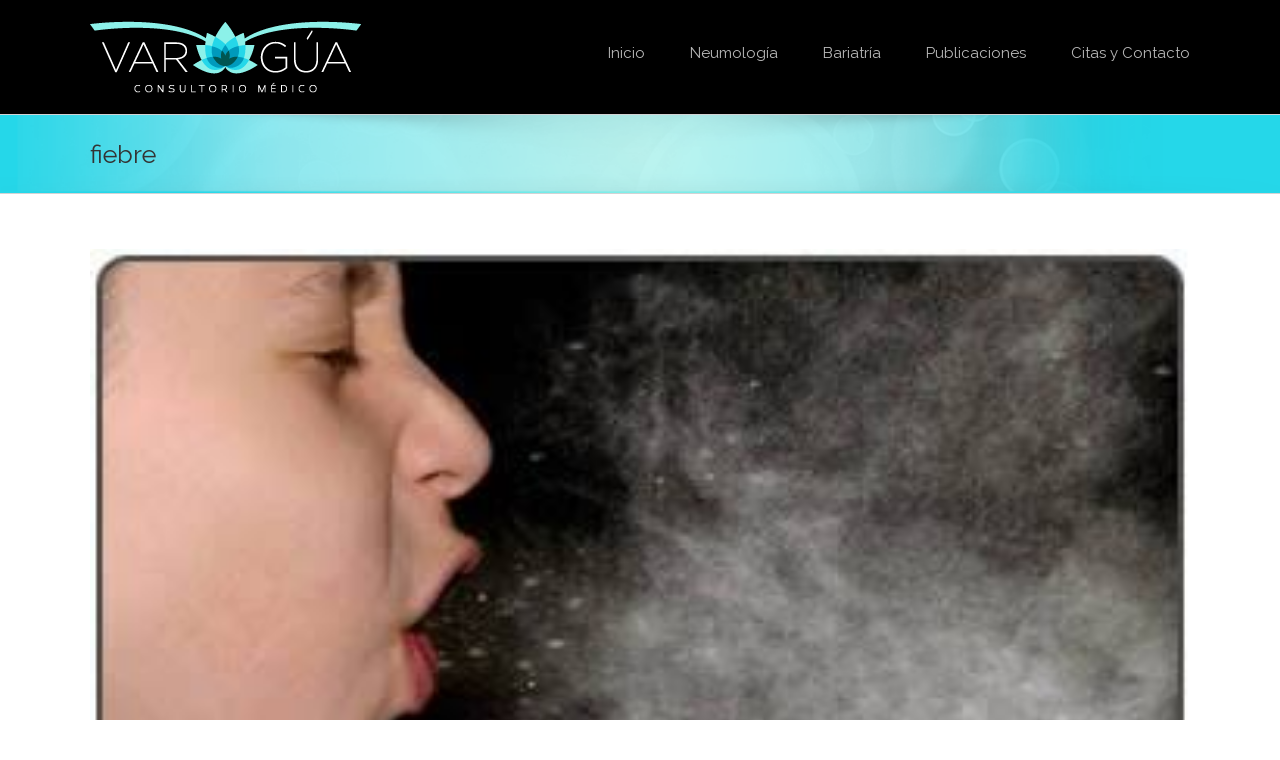

--- FILE ---
content_type: text/css
request_url: https://vargua.com/wp-content/themes/Avada-child/style.css?ver=3.8.8-1
body_size: 4
content:
/*
Theme Name: Avada Child
Description: The #1 selling theme of all time that allows you to build virtually any design style.
Author: ThemeFusion
Theme URI: http://theme-fusion.com/avada/
Author URI: http://themeforest.net/user/ThemeFusion
Version: 3.8.8-1
License: Themeforest Split Licence
License URI: -
Template: Avada
Text Domain: Avada-child
-----------------------------------------------------------------------------*/
